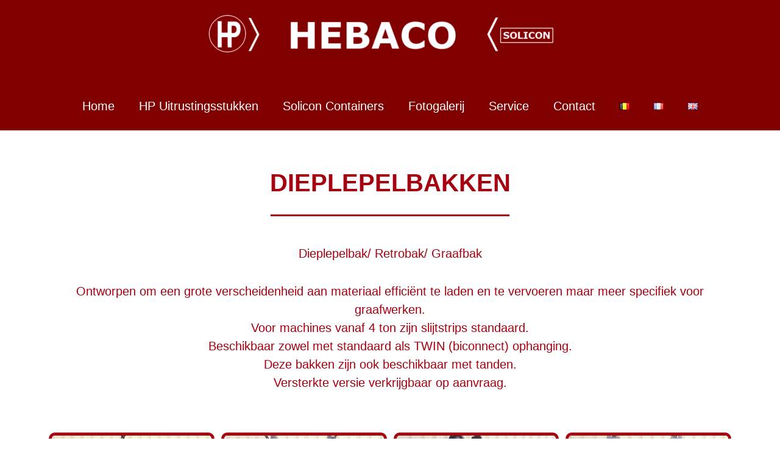

--- FILE ---
content_type: text/html; charset=UTF-8
request_url: https://www.hebaco.eu/nl/digging-buckets-nl/
body_size: 12829
content:
<!DOCTYPE html>
<html lang="nl-BE">
<head>
<meta charset="UTF-8">
<meta name="viewport" content="width=device-width, initial-scale=1">
<link rel="profile" href="https://gmpg.org/xfn/11">

<meta name='robots' content='index, follow, max-image-preview:large, max-snippet:-1, max-video-preview:-1' />
<link rel="alternate" href="https://www.hebaco.eu/nl/digging-buckets-nl/" hreflang="nl" />
<link rel="alternate" href="https://www.hebaco.eu/fr/digging-buckets-fr/" hreflang="fr" />
<link rel="alternate" href="https://www.hebaco.eu/digging-buckets/" hreflang="en" />

	<!-- This site is optimized with the Yoast SEO plugin v16.0.2 - https://yoast.com/wordpress/plugins/seo/ -->
	<title>DIGGING BUCKETS NL - Hebaco – HP graafbakken &amp; Solicon containers</title>
	<link rel="canonical" href="https://www.hebaco.eu/nl/digging-buckets-nl/" />
	<meta property="og:locale" content="nl_BE" />
	<meta property="og:locale:alternate" content="fr_FR" />
	<meta property="og:locale:alternate" content="en_US" />
	<meta property="og:type" content="article" />
	<meta property="og:title" content="DIGGING BUCKETS NL - Hebaco – HP graafbakken &amp; Solicon containers" />
	<meta property="og:description" content="DIEPLEPELBAKKEN Dieplepelbak/ Retrobak/ Graafbak Ontworpen om een grote verscheidenheid aan materiaal efficiënt te laden en te vervoeren maar meer specifiek voor graafwerken.Voor machines vanaf 4 ton zijn slijtstrips standaard.Beschikbaar zowel met standaard als TWIN (biconnect) ophanging.Deze bakken zijn ook beschikbaar met tanden.Versterkte versie verkrijgbaar op aanvraag." />
	<meta property="og:url" content="https://www.hebaco.eu/nl/digging-buckets-nl/" />
	<meta property="og:site_name" content="Hebaco – HP graafbakken &amp; Solicon containers" />
	<meta property="article:publisher" content="https://www.facebook.com/HebacoBV" />
	<meta property="article:modified_time" content="2021-01-05T13:32:13+00:00" />
	<meta name="twitter:card" content="summary_large_image" />
	<script type="application/ld+json" class="yoast-schema-graph">{"@context":"https://schema.org","@graph":[{"@type":"WebSite","@id":"https://www.hebaco.eu/#website","url":"https://www.hebaco.eu/","name":"Hebaco - HP graafbakken & Solicon containers","description":"Uitrustingsstukken/ aanbouwdelen voor graafmachines en containers","potentialAction":[{"@type":"SearchAction","target":"https://www.hebaco.eu/?s={search_term_string}","query-input":"required name=search_term_string"}],"inLanguage":"nl-BE"},{"@type":"WebPage","@id":"https://www.hebaco.eu/nl/digging-buckets-nl/#webpage","url":"https://www.hebaco.eu/nl/digging-buckets-nl/","name":"DIGGING BUCKETS NL - Hebaco \u2013 HP graafbakken &amp; Solicon containers","isPartOf":{"@id":"https://www.hebaco.eu/#website"},"datePublished":"2020-02-26T10:43:29+00:00","dateModified":"2021-01-05T13:32:13+00:00","breadcrumb":{"@id":"https://www.hebaco.eu/nl/digging-buckets-nl/#breadcrumb"},"inLanguage":"nl-BE","potentialAction":[{"@type":"ReadAction","target":["https://www.hebaco.eu/nl/digging-buckets-nl/"]}]},{"@type":"BreadcrumbList","@id":"https://www.hebaco.eu/nl/digging-buckets-nl/#breadcrumb","itemListElement":[{"@type":"ListItem","position":1,"item":{"@type":"WebPage","@id":"https://www.hebaco.eu/nl/home-nl/","url":"https://www.hebaco.eu/nl/home-nl/","name":"Home"}},{"@type":"ListItem","position":2,"item":{"@type":"WebPage","@id":"https://www.hebaco.eu/nl/digging-buckets-nl/","url":"https://www.hebaco.eu/nl/digging-buckets-nl/","name":"DIGGING BUCKETS NL"}}]}]}</script>
	<!-- / Yoast SEO plugin. -->


<link rel='dns-prefetch' href='//s.w.org' />
<link rel="alternate" type="application/rss+xml" title="Hebaco – HP graafbakken &amp; Solicon containers &raquo; Feed" href="https://www.hebaco.eu/nl/feed/" />
<link rel="alternate" type="application/rss+xml" title="Hebaco – HP graafbakken &amp; Solicon containers &raquo; Comments Feed" href="https://www.hebaco.eu/nl/comments/feed/" />
		<script>
			window._wpemojiSettings = {"baseUrl":"https:\/\/s.w.org\/images\/core\/emoji\/13.0.1\/72x72\/","ext":".png","svgUrl":"https:\/\/s.w.org\/images\/core\/emoji\/13.0.1\/svg\/","svgExt":".svg","source":{"concatemoji":"https:\/\/www.hebaco.eu\/wp-includes\/js\/wp-emoji-release.min.js?ver=5.7.14"}};
			!function(e,a,t){var n,r,o,i=a.createElement("canvas"),p=i.getContext&&i.getContext("2d");function s(e,t){var a=String.fromCharCode;p.clearRect(0,0,i.width,i.height),p.fillText(a.apply(this,e),0,0);e=i.toDataURL();return p.clearRect(0,0,i.width,i.height),p.fillText(a.apply(this,t),0,0),e===i.toDataURL()}function c(e){var t=a.createElement("script");t.src=e,t.defer=t.type="text/javascript",a.getElementsByTagName("head")[0].appendChild(t)}for(o=Array("flag","emoji"),t.supports={everything:!0,everythingExceptFlag:!0},r=0;r<o.length;r++)t.supports[o[r]]=function(e){if(!p||!p.fillText)return!1;switch(p.textBaseline="top",p.font="600 32px Arial",e){case"flag":return s([127987,65039,8205,9895,65039],[127987,65039,8203,9895,65039])?!1:!s([55356,56826,55356,56819],[55356,56826,8203,55356,56819])&&!s([55356,57332,56128,56423,56128,56418,56128,56421,56128,56430,56128,56423,56128,56447],[55356,57332,8203,56128,56423,8203,56128,56418,8203,56128,56421,8203,56128,56430,8203,56128,56423,8203,56128,56447]);case"emoji":return!s([55357,56424,8205,55356,57212],[55357,56424,8203,55356,57212])}return!1}(o[r]),t.supports.everything=t.supports.everything&&t.supports[o[r]],"flag"!==o[r]&&(t.supports.everythingExceptFlag=t.supports.everythingExceptFlag&&t.supports[o[r]]);t.supports.everythingExceptFlag=t.supports.everythingExceptFlag&&!t.supports.flag,t.DOMReady=!1,t.readyCallback=function(){t.DOMReady=!0},t.supports.everything||(n=function(){t.readyCallback()},a.addEventListener?(a.addEventListener("DOMContentLoaded",n,!1),e.addEventListener("load",n,!1)):(e.attachEvent("onload",n),a.attachEvent("onreadystatechange",function(){"complete"===a.readyState&&t.readyCallback()})),(n=t.source||{}).concatemoji?c(n.concatemoji):n.wpemoji&&n.twemoji&&(c(n.twemoji),c(n.wpemoji)))}(window,document,window._wpemojiSettings);
		</script>
		<style>
img.wp-smiley,
img.emoji {
	display: inline !important;
	border: none !important;
	box-shadow: none !important;
	height: 1em !important;
	width: 1em !important;
	margin: 0 .07em !important;
	vertical-align: -0.1em !important;
	background: none !important;
	padding: 0 !important;
}
</style>
	<link rel='stylesheet' id='astra-theme-css-css'  href='https://www.hebaco.eu/wp-content/themes/astra/assets/css/minified/style.min.css?ver=2.2.1' media='all' />
<style id='astra-theme-css-inline-css'>
html{font-size:125%;}a,.page-title{color:#ffffff;}a:hover,a:focus{color:#3a3a3a;}body,button,input,select,textarea{font-family:Verdana,Helvetica,Arial,sans-serif;font-weight:400;font-size:20px;font-size:1rem;}blockquote{color:#b4b4b4;}.site-title{font-size:19px;font-size:0.95rem;}header .site-logo-img .custom-logo-link img{max-width:600px;}.astra-logo-svg{width:600px;}.ast-archive-description .ast-archive-title{font-size:40px;font-size:2rem;}.site-header .site-description{font-size:15px;font-size:0.75rem;}.entry-title{font-size:40px;font-size:2rem;}.comment-reply-title{font-size:33px;font-size:1.65rem;}.ast-comment-list #cancel-comment-reply-link{font-size:20px;font-size:1rem;}h1,.entry-content h1{font-size:40px;font-size:2rem;}h2,.entry-content h2{font-size:30px;font-size:1.5rem;}h3,.entry-content h3{font-size:25px;font-size:1.25rem;}h4,.entry-content h4{font-size:20px;font-size:1rem;}h5,.entry-content h5{font-size:18px;font-size:0.9rem;}h6,.entry-content h6{font-size:15px;font-size:0.75rem;}.ast-single-post .entry-title,.page-title{font-size:30px;font-size:1.5rem;}#secondary,#secondary button,#secondary input,#secondary select,#secondary textarea{font-size:20px;font-size:1rem;}::selection{background-color:#0274be;color:#ffffff;}body,h1,.entry-title a,.entry-content h1,h2,.entry-content h2,h3,.entry-content h3,h4,.entry-content h4,h5,.entry-content h5,h6,.entry-content h6,.wc-block-grid__product-title{color:#ffffff;}.tagcloud a:hover,.tagcloud a:focus,.tagcloud a.current-item{color:#000000;border-color:#ffffff;background-color:#ffffff;}.main-header-menu a,.ast-header-custom-item a{color:#ffffff;}.main-header-menu li:hover > a,.main-header-menu li:hover > .ast-menu-toggle,.main-header-menu .ast-masthead-custom-menu-items a:hover,.main-header-menu li.focus > a,.main-header-menu li.focus > .ast-menu-toggle,.main-header-menu .current-menu-item > a,.main-header-menu .current-menu-ancestor > a,.main-header-menu .current_page_item > a,.main-header-menu .current-menu-item > .ast-menu-toggle,.main-header-menu .current-menu-ancestor > .ast-menu-toggle,.main-header-menu .current_page_item > .ast-menu-toggle{color:#ffffff;}input:focus,input[type="text"]:focus,input[type="email"]:focus,input[type="url"]:focus,input[type="password"]:focus,input[type="reset"]:focus,input[type="search"]:focus,textarea:focus{border-color:#ffffff;}input[type="radio"]:checked,input[type=reset],input[type="checkbox"]:checked,input[type="checkbox"]:hover:checked,input[type="checkbox"]:focus:checked,input[type=range]::-webkit-slider-thumb{border-color:#ffffff;background-color:#ffffff;box-shadow:none;}.site-footer a:hover + .post-count,.site-footer a:focus + .post-count{background:#ffffff;border-color:#ffffff;}.ast-small-footer > .ast-footer-overlay{background-color:#666666;}.footer-adv .footer-adv-overlay{border-top-style:solid;border-top-width:0;border-top-color:#7a7a7a;}.ast-comment-meta{line-height:1.666666667;font-size:17px;font-size:0.85rem;}.single .nav-links .nav-previous,.single .nav-links .nav-next,.single .ast-author-details .author-title,.ast-comment-meta{color:#ffffff;}.entry-meta,.entry-meta *{line-height:1.45;color:#ffffff;}.entry-meta a:hover,.entry-meta a:hover *,.entry-meta a:focus,.entry-meta a:focus *{color:#3a3a3a;}.ast-404-layout-1 .ast-404-text{font-size:200px;font-size:10rem;}.widget-title{font-size:28px;font-size:1.4rem;color:#ffffff;}#cat option,.secondary .calendar_wrap thead a,.secondary .calendar_wrap thead a:visited{color:#ffffff;}.secondary .calendar_wrap #today,.ast-progress-val span{background:#ffffff;}.secondary a:hover + .post-count,.secondary a:focus + .post-count{background:#ffffff;border-color:#ffffff;}.calendar_wrap #today > a{color:#000000;}.ast-pagination a,.page-links .page-link,.single .post-navigation a{color:#ffffff;}.ast-pagination a:hover,.ast-pagination a:focus,.ast-pagination > span:hover:not(.dots),.ast-pagination > span.current,.page-links > .page-link,.page-links .page-link:hover,.post-navigation a:hover{color:#3a3a3a;}.ast-header-break-point .ast-mobile-menu-buttons-minimal.menu-toggle{background:transparent;color:#ffffff;}.ast-header-break-point .ast-mobile-menu-buttons-outline.menu-toggle{background:transparent;border:1px solid #ffffff;color:#ffffff;}.ast-header-break-point .ast-mobile-menu-buttons-fill.menu-toggle{background:#ffffff;color:#000000;}.elementor-button-wrapper .elementor-button,.elementor-button-wrapper .elementor-button:visited,.wp-block-button .wp-block-button__link{border-style:solid;border-top-width:0;border-right-width:0;border-left-width:0;border-bottom-width:0;color:#ffffff;border-color:#0274be;background-color:#0274be;font-family:inherit;font-weight:inherit;line-height:1;}.elementor-button-wrapper .elementor-button.elementor-size-sm,.elementor-button-wrapper .elementor-button.elementor-size-xs,.elementor-button-wrapper .elementor-button.elementor-size-md,.elementor-button-wrapper .elementor-button.elementor-size-lg,.elementor-button-wrapper .elementor-button.elementor-size-xl,.elementor-button-wrapper .elementor-button,.wp-block-button .wp-block-button__link{border-radius:2px;padding-top:10px;padding-right:40px;padding-bottom:10px;padding-left:40px;}.elementor-button-wrapper .elementor-button:hover,.elementor-button-wrapper .elementor-button:focus,.wp-block-button .wp-block-button__link:hover,.wp-block-button .wp-block-button__link:focus{color:#ffffff;background-color:#3a3a3a;border-color:#3a3a3a;}.menu-toggle,button,.ast-button,.button,input#submit,input[type="button"],input[type="submit"],input[type="reset"]{border-style:solid;border-top-width:0;border-right-width:0;border-left-width:0;border-bottom-width:0;color:#ffffff;border-color:#0274be;background-color:#0274be;border-radius:2px;padding-top:10px;padding-right:40px;padding-bottom:10px;padding-left:40px;font-family:inherit;font-weight:inherit;line-height:1;}button:focus,.menu-toggle:hover,button:hover,.ast-button:hover,.button:hover,input[type=reset]:hover,input[type=reset]:focus,input#submit:hover,input#submit:focus,input[type="button"]:hover,input[type="button"]:focus,input[type="submit"]:hover,input[type="submit"]:focus{color:#ffffff;background-color:#3a3a3a;border-color:#3a3a3a;}@media (min-width:545px){.ast-page-builder-template .comments-area,.single.ast-page-builder-template .entry-header,.single.ast-page-builder-template .post-navigation{max-width:1960px;margin-left:auto;margin-right:auto;}}@media (max-width:768px){.ast-archive-description .ast-archive-title{font-size:40px;}.entry-title{font-size:30px;}h1,.entry-content h1{font-size:30px;}h2,.entry-content h2{font-size:25px;}h3,.entry-content h3{font-size:20px;}.ast-single-post .entry-title,.page-title{font-size:30px;}#masthead .site-logo-img .custom-logo-link img{max-width:267px;}.astra-logo-svg{width:267px;}.ast-header-break-point .site-logo-img .custom-mobile-logo-link img{max-width:267px;}}@media (max-width:544px){.ast-archive-description .ast-archive-title{font-size:40px;}.entry-title{font-size:30px;}h1,.entry-content h1{font-size:30px;}h2,.entry-content h2{font-size:25px;}h3,.entry-content h3{font-size:20px;}.ast-single-post .entry-title,.page-title{font-size:30px;}.ast-header-break-point .site-branding img,.ast-header-break-point #masthead .site-logo-img .custom-logo-link img{max-width:180px;}.astra-logo-svg{width:180px;}.ast-header-break-point .site-logo-img .custom-mobile-logo-link img{max-width:180px;}}@media (max-width:768px){html{font-size:114%;}}@media (max-width:544px){html{font-size:114%;}}@media (min-width:769px){.ast-container{max-width:1960px;}}@font-face {font-family: "Astra";src: url( https://www.hebaco.eu/wp-content/themes/astra/assets/fonts/astra.woff) format("woff"),url( https://www.hebaco.eu/wp-content/themes/astra/assets/fonts/astra.ttf) format("truetype"),url( https://www.hebaco.eu/wp-content/themes/astra/assets/fonts/astra.svg#astra) format("svg");font-weight: normal;font-style: normal;font-display: fallback;}@media (max-width:921px) {.main-header-bar .main-header-bar-navigation{display:none;}}.ast-desktop .main-header-menu.submenu-with-border .sub-menu,.ast-desktop .main-header-menu.submenu-with-border .children,.ast-desktop .main-header-menu.submenu-with-border .astra-full-megamenu-wrapper{border-color:#ffffff;}.ast-desktop .main-header-menu.submenu-with-border .sub-menu,.ast-desktop .main-header-menu.submenu-with-border .children{border-top-width:2px;border-right-width:0px;border-left-width:0px;border-bottom-width:0px;border-style:solid;}.ast-desktop .main-header-menu.submenu-with-border .sub-menu .sub-menu,.ast-desktop .main-header-menu.submenu-with-border .children .children{top:-2px;}.ast-desktop .main-header-menu.submenu-with-border .sub-menu a,.ast-desktop .main-header-menu.submenu-with-border .children a{border-bottom-width:0px;border-style:solid;border-color:#eaeaea;}@media (min-width:769px){.main-header-menu .sub-menu li.ast-left-align-sub-menu:hover > ul,.main-header-menu .sub-menu li.ast-left-align-sub-menu.focus > ul{margin-left:-0px;}}.ast-small-footer{border-top-style:solid;border-top-width:0;border-top-color:#7a7a7a;}.ast-small-footer-wrap{text-align:center;}@media (max-width:920px){.ast-404-layout-1 .ast-404-text{font-size:100px;font-size:5rem;}}#masthead .ast-container,.ast-header-breadcrumb .ast-container{max-width:100%;padding-left:35px;padding-right:35px;}@media (max-width:921px){#masthead .ast-container,.ast-header-breadcrumb .ast-container{padding-left:20px;padding-right:20px;}}#masthead .ast-container,.ast-header-breadcrumb .ast-container{max-width:100%;padding-left:35px;padding-right:35px;}@media (max-width:921px){#masthead .ast-container,.ast-header-breadcrumb .ast-container{padding-left:20px;padding-right:20px;}}.ast-breadcrumbs .trail-browse,.ast-breadcrumbs .trail-items,.ast-breadcrumbs .trail-items li{display:inline-block;margin:0;padding:0;border:none;background:inherit;text-indent:0;}.ast-breadcrumbs .trail-browse{font-size:inherit;font-style:inherit;font-weight:inherit;color:inherit;}.ast-breadcrumbs .trail-items{list-style:none;}.trail-items li::after{padding:0 0.3em;content:"»";}.trail-items li:last-of-type::after{display:none;}.ast-header-break-point .site-header{border-bottom-width:0;}@media (min-width:769px){.main-header-bar{border-bottom-width:0;}}.ast-safari-browser-less-than-11 .main-header-menu .menu-item, .ast-safari-browser-less-than-11 .main-header-bar .ast-masthead-custom-menu-items{display:block;}.main-header-menu .menu-item, .main-header-bar .ast-masthead-custom-menu-items{-js-display:flex;display:flex;-webkit-box-pack:center;-webkit-justify-content:center;-moz-box-pack:center;-ms-flex-pack:center;justify-content:center;-webkit-box-orient:vertical;-webkit-box-direction:normal;-webkit-flex-direction:column;-moz-box-orient:vertical;-moz-box-direction:normal;-ms-flex-direction:column;flex-direction:column;}.main-header-menu > .menu-item > a{height:100%;-webkit-box-align:center;-webkit-align-items:center;-moz-box-align:center;-ms-flex-align:center;align-items:center;-js-display:flex;display:flex;}.ast-primary-menu-disabled .main-header-bar .ast-masthead-custom-menu-items{flex:unset;}
</style>
<link rel='stylesheet' id='astra-menu-animation-css'  href='https://www.hebaco.eu/wp-content/themes/astra/assets/css/minified/menu-animation.min.css?ver=2.2.1' media='all' />
<link rel='stylesheet' id='wp-block-library-css'  href='https://www.hebaco.eu/wp-includes/css/dist/block-library/style.min.css?ver=5.7.14' media='all' />
<link rel='stylesheet' id='contact-form-7-css'  href='https://www.hebaco.eu/wp-content/plugins/contact-form-7/includes/css/styles.css?ver=5.4' media='all' />
<link rel='stylesheet' id='astra-contact-form-7-css'  href='https://www.hebaco.eu/wp-content/themes/astra/assets/css/minified/compatibility/contact-form-7.min.css?ver=2.2.1' media='all' />
<link rel='stylesheet' id='menu-image-css'  href='https://www.hebaco.eu/wp-content/plugins/menu-image/includes/css/menu-image.css?ver=3.0.4' media='all' />
<link rel='stylesheet' id='dashicons-css'  href='https://www.hebaco.eu/wp-includes/css/dashicons.min.css?ver=5.7.14' media='all' />
<link rel='stylesheet' id='elementor-icons-css'  href='https://www.hebaco.eu/wp-content/plugins/elementor/assets/lib/eicons/css/elementor-icons.min.css?ver=5.11.0' media='all' />
<link rel='stylesheet' id='elementor-animations-css'  href='https://www.hebaco.eu/wp-content/plugins/elementor/assets/lib/animations/animations.min.css?ver=3.1.4' media='all' />
<link rel='stylesheet' id='elementor-frontend-legacy-css'  href='https://www.hebaco.eu/wp-content/plugins/elementor/assets/css/frontend-legacy.min.css?ver=3.1.4' media='all' />
<link rel='stylesheet' id='elementor-frontend-css'  href='https://www.hebaco.eu/wp-content/plugins/elementor/assets/css/frontend.min.css?ver=3.1.4' media='all' />
<link rel='stylesheet' id='elementor-post-2691-css'  href='https://www.hebaco.eu/wp-content/uploads/elementor/css/post-2691.css?ver=1617096172' media='all' />
<link rel='stylesheet' id='elementor-pro-css'  href='https://www.hebaco.eu/wp-content/plugins/elementor-pro/assets/css/frontend.min.css?ver=3.2.1' media='all' />
<link rel='stylesheet' id='elementor-global-css'  href='https://www.hebaco.eu/wp-content/uploads/elementor/css/global.css?ver=1617096193' media='all' />
<link rel='stylesheet' id='elementor-post-1166-css'  href='https://www.hebaco.eu/wp-content/uploads/elementor/css/post-1166.css?ver=1617752174' media='all' />
<link rel='stylesheet' id='elementor-post-896-css'  href='https://www.hebaco.eu/wp-content/uploads/elementor/css/post-896.css?ver=1617096172' media='all' />
<link rel='stylesheet' id='elementor-icons-shared-0-css'  href='https://www.hebaco.eu/wp-content/plugins/elementor/assets/lib/font-awesome/css/fontawesome.min.css?ver=5.15.1' media='all' />
<link rel='stylesheet' id='elementor-icons-fa-brands-css'  href='https://www.hebaco.eu/wp-content/plugins/elementor/assets/lib/font-awesome/css/brands.min.css?ver=5.15.1' media='all' />
<link rel='stylesheet' id='elementor-icons-fa-solid-css'  href='https://www.hebaco.eu/wp-content/plugins/elementor/assets/lib/font-awesome/css/solid.min.css?ver=5.15.1' media='all' />
<!--[if IE]>
<script src='https://www.hebaco.eu/wp-content/themes/astra/assets/js/minified/flexibility.min.js?ver=2.2.1' id='astra-flexibility-js'></script>
<script id='astra-flexibility-js-after'>
flexibility(document.documentElement);
</script>
<![endif]-->
<link rel="https://api.w.org/" href="https://www.hebaco.eu/wp-json/" /><link rel="alternate" type="application/json" href="https://www.hebaco.eu/wp-json/wp/v2/pages/1166" /><link rel="EditURI" type="application/rsd+xml" title="RSD" href="https://www.hebaco.eu/xmlrpc.php?rsd" />
<link rel="wlwmanifest" type="application/wlwmanifest+xml" href="https://www.hebaco.eu/wp-includes/wlwmanifest.xml" /> 
<meta name="generator" content="WordPress 5.7.14" />
<link rel='shortlink' href='https://www.hebaco.eu/?p=1166' />
<link rel="alternate" type="application/json+oembed" href="https://www.hebaco.eu/wp-json/oembed/1.0/embed?url=https%3A%2F%2Fwww.hebaco.eu%2Fnl%2Fdigging-buckets-nl%2F" />
<link rel="alternate" type="text/xml+oembed" href="https://www.hebaco.eu/wp-json/oembed/1.0/embed?url=https%3A%2F%2Fwww.hebaco.eu%2Fnl%2Fdigging-buckets-nl%2F&#038;format=xml" />
<link rel="icon" href="https://www.hebaco.eu/wp-content/uploads/2021/01/cropped-HP-logo-small-32x32.jpg" sizes="32x32" />
<link rel="icon" href="https://www.hebaco.eu/wp-content/uploads/2021/01/cropped-HP-logo-small-192x192.jpg" sizes="192x192" />
<link rel="apple-touch-icon" href="https://www.hebaco.eu/wp-content/uploads/2021/01/cropped-HP-logo-small-180x180.jpg" />
<meta name="msapplication-TileImage" content="https://www.hebaco.eu/wp-content/uploads/2021/01/cropped-HP-logo-small-270x270.jpg" />
		<style id="wp-custom-css">
			@media (max-width: 991px) {
	.unclickable { display: none !important; }
}


.main-header-bar-wrap .main-header-bar .ast-container {
	background-color: #800000
}
		</style>
		</head>

<body itemtype='https://schema.org/WebPage' itemscope='itemscope' class="page-template-default page page-id-1166 wp-custom-logo ast-desktop ast-page-builder-template ast-no-sidebar astra-2.2.1 ast-header-custom-item-inside ast-single-post ast-inherit-site-logo-transparent elementor-default elementor-kit-2691 elementor-page elementor-page-1166">

<div 
	class="hfeed site" id="page">
	<a class="skip-link screen-reader-text" href="#content">Skip to content</a>

	
	
		<header 
			class="site-header ast-primary-submenu-animation-fade header-main-layout-2 ast-primary-menu-enabled ast-logo-title-inline ast-menu-toggle-icon ast-mobile-header-inline" id="masthead" itemtype="https://schema.org/WPHeader" itemscope="itemscope"		>

			
			
<div class="main-header-bar-wrap">
	<div class="main-header-bar">
				<div class="ast-container">

			<div class="ast-flex main-header-container">
				
		<div class="site-branding">
			<div
			class="ast-site-identity" itemtype="https://schema.org/Organization" itemscope="itemscope"			>
				<span class="site-logo-img"><a href="https://www.hebaco.eu/nl/home-nl/" class="custom-logo-link" rel="home"><img width="600" height="74" src="https://www.hebaco.eu/wp-content/uploads/2020/11/hebaco-banner-new-600x74.png" class="custom-logo" alt="Hebaco – HP graafbakken &amp; Solicon containers" srcset="https://www.hebaco.eu/wp-content/uploads/2020/11/hebaco-banner-new-600x74.png 600w, https://www.hebaco.eu/wp-content/uploads/2020/11/hebaco-banner-new-300x37.png 300w, https://www.hebaco.eu/wp-content/uploads/2020/11/hebaco-banner-new-768x94.png 768w, https://www.hebaco.eu/wp-content/uploads/2020/11/hebaco-banner-new-24x3.png 24w, https://www.hebaco.eu/wp-content/uploads/2020/11/hebaco-banner-new-36x4.png 36w, https://www.hebaco.eu/wp-content/uploads/2020/11/hebaco-banner-new-48x6.png 48w, https://www.hebaco.eu/wp-content/uploads/2020/11/hebaco-banner-new.png 896w" sizes="(max-width: 600px) 100vw, 600px" /></a></span>			</div>
		</div>

		<!-- .site-branding -->
				<div class="ast-mobile-menu-buttons">

			
					<div class="ast-button-wrap">
			<button type="button" class="menu-toggle main-header-menu-toggle  ast-mobile-menu-buttons-minimal "  aria-controls='primary-menu' aria-expanded='false'>
				<span class="screen-reader-text">Main Menu</span>
				<span class="menu-toggle-icon"></span>
							</button>
		</div>
			
			
		</div>
			<div class="ast-main-header-bar-alignment"><div class="main-header-bar-navigation"><nav class="ast-flex-grow-1 navigation-accessibility" id="site-navigation" aria-label="Site Navigation" itemtype="https://schema.org/SiteNavigationElement" itemscope="itemscope"><div class="main-navigation"><ul id="primary-menu" class="main-header-menu ast-nav-menu ast-flex ast-justify-content-flex-end  submenu-with-border astra-menu-animation-fade "><li id="menu-item-1050" class="menu-item menu-item-type-post_type menu-item-object-page menu-item-home menu-item-1050"><a href="https://www.hebaco.eu/nl/home-nl/">Home</a></li>
<li id="menu-item-1065" class="menu-item menu-item-type-post_type menu-item-object-page menu-item-1065"><a href="https://www.hebaco.eu/nl/hp-excavator-buckets-nl/">HP Uitrustingsstukken</a></li>
<li id="menu-item-1187" class="menu-item menu-item-type-post_type menu-item-object-page menu-item-1187"><a href="https://www.hebaco.eu/nl/solicon-containers-nl/">Solicon Containers</a></li>
<li id="menu-item-1191" class="menu-item menu-item-type-post_type menu-item-object-page menu-item-1191"><a href="https://www.hebaco.eu/nl/photo-gallery-nl/">Fotogalerij</a></li>
<li id="menu-item-1224" class="menu-item menu-item-type-post_type menu-item-object-page menu-item-1224"><a href="https://www.hebaco.eu/nl/service-nl/">Service</a></li>
<li id="menu-item-1228" class="menu-item menu-item-type-post_type menu-item-object-page menu-item-1228"><a href="https://www.hebaco.eu/nl/contact-nl/">Contact</a></li>
<li id="menu-item-1051-nl" class="lang-item lang-item-8 lang-item-nl current-lang lang-item-first menu-item menu-item-type-custom menu-item-object-custom menu-item-1051-nl"><a href="https://www.hebaco.eu/nl/digging-buckets-nl/" hreflang="nl-BE" lang="nl-BE"><img src="[data-uri]" alt="Dutch" width="16" height="11" style="width: 16px; height: 11px;" /></a></li>
<li id="menu-item-1051-fr" class="lang-item lang-item-12 lang-item-fr menu-item menu-item-type-custom menu-item-object-custom menu-item-1051-fr"><a href="https://www.hebaco.eu/fr/digging-buckets-fr/" hreflang="fr-FR" lang="fr-FR"><img src="[data-uri]" alt="Français" width="16" height="11" style="width: 16px; height: 11px;" /></a></li>
<li id="menu-item-1051-en" class="lang-item lang-item-5 lang-item-en menu-item menu-item-type-custom menu-item-object-custom menu-item-1051-en"><a href="https://www.hebaco.eu/digging-buckets/" hreflang="en-US" lang="en-US"><img src="[data-uri]" alt="English" width="16" height="11" style="width: 16px; height: 11px;" /></a></li>
</ul></div></nav></div></div>			</div><!-- Main Header Container -->
		</div><!-- ast-row -->
			</div> <!-- Main Header Bar -->
</div> <!-- Main Header Bar Wrap -->

			
		</header><!-- #masthead -->

		
	
	
	<div id="content" class="site-content">

		<div class="ast-container">

		

	<div id="primary" class="content-area primary">

		
					<main id="main" class="site-main">

				
					
					

<article 
	class="post-1166 page type-page status-publish ast-article-single" id="post-1166" itemtype="https://schema.org/CreativeWork" itemscope="itemscope">

	
	<header class="entry-header ast-header-without-markup">

		
			</header><!-- .entry-header -->

	<div class="entry-content clear" 
		itemprop="text"	>

		
				<div data-elementor-type="wp-page" data-elementor-id="1166" class="elementor elementor-1166" data-elementor-settings="[]">
						<div class="elementor-inner">
							<div class="elementor-section-wrap">
							<section class="elementor-section elementor-top-section elementor-element elementor-element-dad8a82 elementor-section-boxed elementor-section-height-default elementor-section-height-default" data-id="dad8a82" data-element_type="section">
						<div class="elementor-container elementor-column-gap-default">
							<div class="elementor-row">
					<div class="elementor-column elementor-col-100 elementor-top-column elementor-element elementor-element-5d8c9e0" data-id="5d8c9e0" data-element_type="column">
			<div class="elementor-column-wrap elementor-element-populated">
							<div class="elementor-widget-wrap">
						<div class="elementor-element elementor-element-67293bc animated-slow elementor-invisible elementor-widget elementor-widget-heading" data-id="67293bc" data-element_type="widget" data-settings="{&quot;_animation&quot;:&quot;fadeInLeft&quot;,&quot;_animation_tablet&quot;:&quot;none&quot;}" data-widget_type="heading.default">
				<div class="elementor-widget-container">
			<h2 class="elementor-heading-title elementor-size-default">DIEPLEPELBAKKEN</h2>		</div>
				</div>
				<div class="elementor-element elementor-element-288e542 animated-slow elementor-widget-divider--view-line elementor-invisible elementor-widget elementor-widget-divider" data-id="288e542" data-element_type="widget" data-settings="{&quot;_animation&quot;:&quot;fadeInRight&quot;,&quot;_animation_tablet&quot;:&quot;none&quot;}" data-widget_type="divider.default">
				<div class="elementor-widget-container">
					<div class="elementor-divider">
			<span class="elementor-divider-separator">
						</span>
		</div>
				</div>
				</div>
						</div>
					</div>
		</div>
								</div>
					</div>
		</section>
				<section class="elementor-section elementor-top-section elementor-element elementor-element-3888b1b elementor-section-boxed elementor-section-height-default elementor-section-height-default" data-id="3888b1b" data-element_type="section">
						<div class="elementor-container elementor-column-gap-default">
							<div class="elementor-row">
					<div class="elementor-column elementor-col-100 elementor-top-column elementor-element elementor-element-7d4e731" data-id="7d4e731" data-element_type="column">
			<div class="elementor-column-wrap elementor-element-populated">
							<div class="elementor-widget-wrap">
						<div class="elementor-element elementor-element-2e8fd4d animated-slow elementor-invisible elementor-widget elementor-widget-text-editor" data-id="2e8fd4d" data-element_type="widget" data-settings="{&quot;_animation&quot;:&quot;fadeInUp&quot;,&quot;_animation_tablet&quot;:&quot;none&quot;}" data-widget_type="text-editor.default">
				<div class="elementor-widget-container">
					<div class="elementor-text-editor elementor-clearfix"><p>Dieplepelbak/ Retrobak/ Graafbak</p><p>Ontworpen om een grote verscheidenheid aan materiaal efficiënt te laden en te vervoeren maar meer specifiek voor graafwerken.<br />Voor machines vanaf 4 ton zijn slijtstrips standaard.<br />Beschikbaar zowel met standaard als TWIN (biconnect) ophanging.<br />Deze bakken zijn ook beschikbaar met tanden.<br />Versterkte versie verkrijgbaar op aanvraag.</p></div>
				</div>
				</div>
						</div>
					</div>
		</div>
								</div>
					</div>
		</section>
				<section class="elementor-section elementor-top-section elementor-element elementor-element-eed1f49 elementor-section-boxed elementor-section-height-default elementor-section-height-default" data-id="eed1f49" data-element_type="section">
						<div class="elementor-container elementor-column-gap-default">
							<div class="elementor-row">
					<div class="elementor-column elementor-col-100 elementor-top-column elementor-element elementor-element-1f6a647" data-id="1f6a647" data-element_type="column">
			<div class="elementor-column-wrap elementor-element-populated">
							<div class="elementor-widget-wrap">
						<div class="elementor-element elementor-element-48d36f7 elementor-widget elementor-widget-gallery" data-id="48d36f7" data-element_type="widget" data-settings="{&quot;gap&quot;:{&quot;unit&quot;:&quot;px&quot;,&quot;size&quot;:11,&quot;sizes&quot;:[]},&quot;aspect_ratio&quot;:&quot;4:3&quot;,&quot;image_hover_animation&quot;:&quot;grow&quot;,&quot;gallery_layout&quot;:&quot;grid&quot;,&quot;columns&quot;:4,&quot;columns_tablet&quot;:2,&quot;columns_mobile&quot;:1,&quot;gap_tablet&quot;:{&quot;unit&quot;:&quot;px&quot;,&quot;size&quot;:10,&quot;sizes&quot;:[]},&quot;gap_mobile&quot;:{&quot;unit&quot;:&quot;px&quot;,&quot;size&quot;:10,&quot;sizes&quot;:[]},&quot;link_to&quot;:&quot;file&quot;,&quot;overlay_background&quot;:&quot;yes&quot;,&quot;content_hover_animation&quot;:&quot;fade-in&quot;}" data-widget_type="gallery.default">
				<div class="elementor-widget-container">
					<div class="elementor-gallery__container">
							<a class="e-gallery-item elementor-gallery-item elementor-animated-content" href="https://www.hebaco.eu/wp-content/uploads/2020/01/dieplepelbakken01.jpg" data-elementor-open-lightbox="yes" data-elementor-lightbox-slideshow="all-48d36f7">
					<div class="e-gallery-image elementor-gallery-item__image" data-thumbnail="https://www.hebaco.eu/wp-content/uploads/2020/01/dieplepelbakken01.jpg" data-width="523" data-height="700" alt="" ></div>
										<div class="elementor-gallery-item__overlay"></div>
														</a>
							<a class="e-gallery-item elementor-gallery-item elementor-animated-content" href="https://www.hebaco.eu/wp-content/uploads/2020/01/dieplepelbakken02.jpg" data-elementor-open-lightbox="yes" data-elementor-lightbox-slideshow="all-48d36f7">
					<div class="e-gallery-image elementor-gallery-item__image" data-thumbnail="https://www.hebaco.eu/wp-content/uploads/2020/01/dieplepelbakken02.jpg" data-width="523" data-height="700" alt="" ></div>
										<div class="elementor-gallery-item__overlay"></div>
														</a>
							<a class="e-gallery-item elementor-gallery-item elementor-animated-content" href="https://www.hebaco.eu/wp-content/uploads/2020/01/dieplepelbaktwin01.jpg" data-elementor-open-lightbox="yes" data-elementor-lightbox-slideshow="all-48d36f7">
					<div class="e-gallery-image elementor-gallery-item__image" data-thumbnail="https://www.hebaco.eu/wp-content/uploads/2020/01/dieplepelbaktwin01.jpg" data-width="523" data-height="700" alt="" ></div>
										<div class="elementor-gallery-item__overlay"></div>
														</a>
							<a class="e-gallery-item elementor-gallery-item elementor-animated-content" href="https://www.hebaco.eu/wp-content/uploads/2020/01/dieplepelbaktwin02.jpg" data-elementor-open-lightbox="yes" data-elementor-lightbox-slideshow="all-48d36f7">
					<div class="e-gallery-image elementor-gallery-item__image" data-thumbnail="https://www.hebaco.eu/wp-content/uploads/2020/01/dieplepelbaktwin02.jpg" data-width="523" data-height="700" alt="" ></div>
										<div class="elementor-gallery-item__overlay"></div>
														</a>
							<a class="e-gallery-item elementor-gallery-item elementor-animated-content" href="https://www.hebaco.eu/wp-content/uploads/2020/01/dieplepelbaktwin03.jpg" data-elementor-open-lightbox="yes" data-elementor-lightbox-slideshow="all-48d36f7">
					<div class="e-gallery-image elementor-gallery-item__image" data-thumbnail="https://www.hebaco.eu/wp-content/uploads/2020/01/dieplepelbaktwin03.jpg" data-width="523" data-height="700" alt="" ></div>
										<div class="elementor-gallery-item__overlay"></div>
														</a>
							<a class="e-gallery-item elementor-gallery-item elementor-animated-content" href="https://www.hebaco.eu/wp-content/uploads/2020/01/trapezium01.jpg" data-elementor-open-lightbox="yes" data-elementor-lightbox-slideshow="all-48d36f7">
					<div class="e-gallery-image elementor-gallery-item__image" data-thumbnail="https://www.hebaco.eu/wp-content/uploads/2020/01/trapezium01.jpg" data-width="523" data-height="700" alt="" ></div>
										<div class="elementor-gallery-item__overlay"></div>
														</a>
							<a class="e-gallery-item elementor-gallery-item elementor-animated-content" href="https://www.hebaco.eu/wp-content/uploads/2020/11/Digging-bucket-1.jpg" data-elementor-open-lightbox="yes" data-elementor-lightbox-slideshow="all-48d36f7">
					<div class="e-gallery-image elementor-gallery-item__image" data-thumbnail="https://www.hebaco.eu/wp-content/uploads/2020/11/Digging-bucket-1-768x1024.jpg" data-width="768" data-height="1024" alt="" ></div>
										<div class="elementor-gallery-item__overlay"></div>
														</a>
					</div>
			</div>
				</div>
						</div>
					</div>
		</div>
								</div>
					</div>
		</section>
						</div>
						</div>
					</div>
		
		
		
	</div><!-- .entry-content .clear -->

	
	
</article><!-- #post-## -->


					
					
				
			</main><!-- #main -->
			
		
	</div><!-- #primary -->


			
			</div> <!-- ast-container -->

		</div><!-- #content -->

		
		
				<div data-elementor-type="footer" data-elementor-id="896" class="elementor elementor-896 elementor-location-footer" data-elementor-settings="[]">
		<div class="elementor-section-wrap">
					<footer class="elementor-section elementor-top-section elementor-element elementor-element-27ae3e91 elementor-section-content-middle elementor-section-height-min-height elementor-section-boxed elementor-section-height-default elementor-section-items-middle" data-id="27ae3e91" data-element_type="section" data-settings="{&quot;background_background&quot;:&quot;classic&quot;}">
						<div class="elementor-container elementor-column-gap-no">
							<div class="elementor-row">
					<div class="elementor-column elementor-col-33 elementor-top-column elementor-element elementor-element-3bbcd06" data-id="3bbcd06" data-element_type="column">
			<div class="elementor-column-wrap elementor-element-populated">
							<div class="elementor-widget-wrap">
						<div class="elementor-element elementor-element-89932bc elementor-widget elementor-widget-heading" data-id="89932bc" data-element_type="widget" data-widget_type="heading.default">
				<div class="elementor-widget-container">
			<p class="elementor-heading-title elementor-size-default">Copyright © 2020
</p>		</div>
				</div>
						</div>
					</div>
		</div>
				<div class="elementor-column elementor-col-33 elementor-top-column elementor-element elementor-element-11837ca1" data-id="11837ca1" data-element_type="column">
			<div class="elementor-column-wrap elementor-element-populated">
							<div class="elementor-widget-wrap">
						<div class="elementor-element elementor-element-7272d6e elementor-widget elementor-widget-heading" data-id="7272d6e" data-element_type="widget" data-widget_type="heading.default">
				<div class="elementor-widget-container">
			<p class="elementor-heading-title elementor-size-default">
Hebaco bv – Industriezone 7, Damstraat 6, BE-9230 Wetteren</p>		</div>
				</div>
						</div>
					</div>
		</div>
				<div class="elementor-column elementor-col-33 elementor-top-column elementor-element elementor-element-3294588b" data-id="3294588b" data-element_type="column">
			<div class="elementor-column-wrap elementor-element-populated">
							<div class="elementor-widget-wrap">
						<div class="elementor-element elementor-element-88a3614 e-grid-align-right elementor-shape-rounded elementor-grid-0 elementor-widget elementor-widget-social-icons" data-id="88a3614" data-element_type="widget" data-widget_type="social-icons.default">
				<div class="elementor-widget-container">
					<div class="elementor-social-icons-wrapper elementor-grid">
							<div class="elementor-grid-item">
					<a class="elementor-icon elementor-social-icon elementor-social-icon-facebook elementor-repeater-item-d3ea9bc" href="https://www.facebook.com/HebacoBV" target="_blank">
						<span class="elementor-screen-only">Facebook</span>
						<i class="fab fa-facebook"></i>					</a>
				</div>
							<div class="elementor-grid-item">
					<a class="elementor-icon elementor-social-icon elementor-social-icon-youtube elementor-repeater-item-cd9b6bd" href="https://www.youtube.com/channel/UCCdWrz2WCE7HXQRBIKViO0w" target="_blank">
						<span class="elementor-screen-only">Youtube</span>
						<i class="fab fa-youtube"></i>					</a>
				</div>
							<div class="elementor-grid-item">
					<a class="elementor-icon elementor-social-icon elementor-social-icon-instagram elementor-repeater-item-8aba180" href="https://www.instagram.com/Hebaco_bv/" target="_blank">
						<span class="elementor-screen-only">Instagram</span>
						<i class="fab fa-instagram"></i>					</a>
				</div>
					</div>
				</div>
				</div>
				<div class="elementor-element elementor-element-7661dcd e-grid-align-center e-grid-align-right e-grid-align-right elementor-shape-rounded elementor-grid-0 elementor-widget elementor-widget-social-icons" data-id="7661dcd" data-element_type="widget" data-widget_type="social-icons.default">
				<div class="elementor-widget-container">
					<div class="elementor-social-icons-wrapper elementor-grid">
							<div class="elementor-grid-item">
					<a class="elementor-icon elementor-social-icon elementor-social-icon-phone elementor-repeater-item-dc10550" href="tel:+32%20(0)477%2065%2016%2024" target="_blank">
						<span class="elementor-screen-only">Phone</span>
						<i class="fas fa-phone"></i>					</a>
				</div>
							<div class="elementor-grid-item">
					<a class="elementor-icon elementor-social-icon elementor-social-icon-envelope elementor-repeater-item-0267196" href="mailto:info@hebaco.eu" target="_blank">
						<span class="elementor-screen-only">Envelope</span>
						<i class="fas fa-envelope"></i>					</a>
				</div>
					</div>
				</div>
				</div>
						</div>
					</div>
		</div>
								</div>
					</div>
		</footer>
				</div>
		</div>
		
		
	</div><!-- #page -->

	
	<link rel='stylesheet' id='elementor-gallery-css'  href='https://www.hebaco.eu/wp-content/plugins/elementor/assets/lib/e-gallery/css/e-gallery.min.css?ver=1.2.0' media='all' />
<script id='astra-theme-js-js-extra'>
var astra = {"break_point":"921","isRtl":""};
</script>
<script src='https://www.hebaco.eu/wp-content/themes/astra/assets/js/minified/style.min.js?ver=2.2.1' id='astra-theme-js-js'></script>
<script src='https://www.hebaco.eu/wp-includes/js/dist/vendor/wp-polyfill.min.js?ver=7.4.4' id='wp-polyfill-js'></script>
<script id='wp-polyfill-js-after'>
( 'fetch' in window ) || document.write( '<script src="https://www.hebaco.eu/wp-includes/js/dist/vendor/wp-polyfill-fetch.min.js?ver=3.0.0"></scr' + 'ipt>' );( document.contains ) || document.write( '<script src="https://www.hebaco.eu/wp-includes/js/dist/vendor/wp-polyfill-node-contains.min.js?ver=3.42.0"></scr' + 'ipt>' );( window.DOMRect ) || document.write( '<script src="https://www.hebaco.eu/wp-includes/js/dist/vendor/wp-polyfill-dom-rect.min.js?ver=3.42.0"></scr' + 'ipt>' );( window.URL && window.URL.prototype && window.URLSearchParams ) || document.write( '<script src="https://www.hebaco.eu/wp-includes/js/dist/vendor/wp-polyfill-url.min.js?ver=3.6.4"></scr' + 'ipt>' );( window.FormData && window.FormData.prototype.keys ) || document.write( '<script src="https://www.hebaco.eu/wp-includes/js/dist/vendor/wp-polyfill-formdata.min.js?ver=3.0.12"></scr' + 'ipt>' );( Element.prototype.matches && Element.prototype.closest ) || document.write( '<script src="https://www.hebaco.eu/wp-includes/js/dist/vendor/wp-polyfill-element-closest.min.js?ver=2.0.2"></scr' + 'ipt>' );( 'objectFit' in document.documentElement.style ) || document.write( '<script src="https://www.hebaco.eu/wp-includes/js/dist/vendor/wp-polyfill-object-fit.min.js?ver=2.3.4"></scr' + 'ipt>' );
</script>
<script src='https://www.hebaco.eu/wp-includes/js/dist/hooks.min.js?ver=d0188aa6c336f8bb426fe5318b7f5b72' id='wp-hooks-js'></script>
<script src='https://www.hebaco.eu/wp-includes/js/dist/i18n.min.js?ver=6ae7d829c963a7d8856558f3f9b32b43' id='wp-i18n-js'></script>
<script id='wp-i18n-js-after'>
wp.i18n.setLocaleData( { 'text direction\u0004ltr': [ 'ltr' ] } );
</script>
<script src='https://www.hebaco.eu/wp-includes/js/dist/vendor/lodash.min.js?ver=4.17.21' id='lodash-js'></script>
<script id='lodash-js-after'>
window.lodash = _.noConflict();
</script>
<script src='https://www.hebaco.eu/wp-includes/js/dist/url.min.js?ver=7c99a9585caad6f2f16c19ecd17a86cd' id='wp-url-js'></script>
<script id='wp-api-fetch-js-translations'>
( function( domain, translations ) {
	var localeData = translations.locale_data[ domain ] || translations.locale_data.messages;
	localeData[""].domain = domain;
	wp.i18n.setLocaleData( localeData, domain );
} )( "default", { "locale_data": { "messages": { "": {} } } } );
</script>
<script src='https://www.hebaco.eu/wp-includes/js/dist/api-fetch.min.js?ver=25cbf3644d200bdc5cab50e7966b5b03' id='wp-api-fetch-js'></script>
<script id='wp-api-fetch-js-after'>
wp.apiFetch.use( wp.apiFetch.createRootURLMiddleware( "https://www.hebaco.eu/wp-json/" ) );
wp.apiFetch.nonceMiddleware = wp.apiFetch.createNonceMiddleware( "cdebdfb3bd" );
wp.apiFetch.use( wp.apiFetch.nonceMiddleware );
wp.apiFetch.use( wp.apiFetch.mediaUploadMiddleware );
wp.apiFetch.nonceEndpoint = "https://www.hebaco.eu/wp-admin/admin-ajax.php?action=rest-nonce";
</script>
<script id='contact-form-7-js-extra'>
var wpcf7 = {"cached":"1"};
</script>
<script src='https://www.hebaco.eu/wp-content/plugins/contact-form-7/includes/js/index.js?ver=5.4' id='contact-form-7-js'></script>
<script src='https://www.hebaco.eu/wp-includes/js/wp-embed.min.js?ver=5.7.14' id='wp-embed-js'></script>
<script src='https://www.hebaco.eu/wp-includes/js/jquery/jquery.min.js?ver=3.5.1' id='jquery-core-js'></script>
<script src='https://www.hebaco.eu/wp-includes/js/jquery/jquery-migrate.min.js?ver=3.3.2' id='jquery-migrate-js'></script>
<script src='https://www.hebaco.eu/wp-content/plugins/elementor/assets/lib/e-gallery/js/e-gallery.min.js?ver=1.2.0' id='elementor-gallery-js'></script>
<script src='https://www.hebaco.eu/wp-content/plugins/elementor-pro/assets/js/webpack-pro.runtime.min.js?ver=3.2.1' id='elementor-pro-webpack-runtime-js'></script>
<script src='https://www.hebaco.eu/wp-content/plugins/elementor/assets/js/webpack.runtime.min.js?ver=3.1.4' id='elementor-webpack-runtime-js'></script>
<script src='https://www.hebaco.eu/wp-content/plugins/elementor/assets/js/frontend-modules.min.js?ver=3.1.4' id='elementor-frontend-modules-js'></script>
<script src='https://www.hebaco.eu/wp-content/plugins/elementor-pro/assets/lib/sticky/jquery.sticky.min.js?ver=3.2.1' id='elementor-sticky-js'></script>
<script id='elementor-pro-frontend-js-before'>
var ElementorProFrontendConfig = {"ajaxurl":"https:\/\/www.hebaco.eu\/wp-admin\/admin-ajax.php","nonce":"33bf6ea3ab","urls":{"assets":"https:\/\/www.hebaco.eu\/wp-content\/plugins\/elementor-pro\/assets\/"},"i18n":{"toc_no_headings_found":"No headings were found on this page."},"shareButtonsNetworks":{"facebook":{"title":"Facebook","has_counter":true},"twitter":{"title":"Twitter"},"google":{"title":"Google+","has_counter":true},"linkedin":{"title":"LinkedIn","has_counter":true},"pinterest":{"title":"Pinterest","has_counter":true},"reddit":{"title":"Reddit","has_counter":true},"vk":{"title":"VK","has_counter":true},"odnoklassniki":{"title":"OK","has_counter":true},"tumblr":{"title":"Tumblr"},"digg":{"title":"Digg"},"skype":{"title":"Skype"},"stumbleupon":{"title":"StumbleUpon","has_counter":true},"mix":{"title":"Mix"},"telegram":{"title":"Telegram"},"pocket":{"title":"Pocket","has_counter":true},"xing":{"title":"XING","has_counter":true},"whatsapp":{"title":"WhatsApp"},"email":{"title":"Email"},"print":{"title":"Print"}},"facebook_sdk":{"lang":"nl_BE","app_id":""},"lottie":{"defaultAnimationUrl":"https:\/\/www.hebaco.eu\/wp-content\/plugins\/elementor-pro\/modules\/lottie\/assets\/animations\/default.json"}};
</script>
<script src='https://www.hebaco.eu/wp-content/plugins/elementor-pro/assets/js/frontend.min.js?ver=3.2.1' id='elementor-pro-frontend-js'></script>
<script src='https://www.hebaco.eu/wp-includes/js/jquery/ui/core.min.js?ver=1.12.1' id='jquery-ui-core-js'></script>
<script src='https://www.hebaco.eu/wp-content/plugins/elementor/assets/lib/dialog/dialog.min.js?ver=4.8.1' id='elementor-dialog-js'></script>
<script src='https://www.hebaco.eu/wp-content/plugins/elementor/assets/lib/waypoints/waypoints.min.js?ver=4.0.2' id='elementor-waypoints-js'></script>
<script src='https://www.hebaco.eu/wp-content/plugins/elementor/assets/lib/share-link/share-link.min.js?ver=3.1.4' id='share-link-js'></script>
<script src='https://www.hebaco.eu/wp-content/plugins/elementor/assets/lib/swiper/swiper.min.js?ver=5.3.6' id='swiper-js'></script>
<script id='elementor-frontend-js-before'>
var elementorFrontendConfig = {"environmentMode":{"edit":false,"wpPreview":false,"isScriptDebug":false,"isImprovedAssetsLoading":false},"i18n":{"shareOnFacebook":"Share on Facebook","shareOnTwitter":"Share on Twitter","pinIt":"Pin it","download":"Download","downloadImage":"Download image","fullscreen":"Volledig scherm","zoom":"Zoom","share":"Delen","playVideo":"Video afspelen","previous":"Vorige","next":"Volgende","close":"Sluiten"},"is_rtl":false,"breakpoints":{"xs":0,"sm":480,"md":768,"lg":1025,"xl":1440,"xxl":1600},"version":"3.1.4","is_static":false,"experimentalFeatures":{"form-submissions":true},"urls":{"assets":"https:\/\/www.hebaco.eu\/wp-content\/plugins\/elementor\/assets\/"},"settings":{"page":[],"editorPreferences":[]},"kit":{"global_image_lightbox":"yes","lightbox_enable_counter":"yes","lightbox_enable_fullscreen":"yes","lightbox_enable_zoom":"yes","lightbox_enable_share":"yes","lightbox_description_src":"description"},"post":{"id":1166,"title":"DIGGING%20BUCKETS%20NL%20%E2%80%93%20Hebaco%20%E2%80%93%20HP%20graafbakken%20%26%20Solicon%20containers","excerpt":"","featuredImage":false}};
</script>
<script src='https://www.hebaco.eu/wp-content/plugins/elementor/assets/js/frontend.min.js?ver=3.1.4' id='elementor-frontend-js'></script>
<script src='https://www.hebaco.eu/wp-content/plugins/elementor-pro/assets/js/preloaded-elements-handlers.min.js?ver=3.2.1' id='pro-preloaded-elements-handlers-js'></script>
<script src='https://www.hebaco.eu/wp-content/plugins/elementor/assets/js/preloaded-elements-handlers.min.js?ver=3.1.4' id='preloaded-elements-handlers-js'></script>
<script type="text/javascript">(function() {
				var expirationDate = new Date();
				expirationDate.setTime( expirationDate.getTime() + 31536000 * 1000 );
				document.cookie = "pll_language=nl; expires=" + expirationDate.toUTCString() + "; path=/; secure; SameSite=Lax";
			}());</script>			<script>
			/(trident|msie)/i.test(navigator.userAgent)&&document.getElementById&&window.addEventListener&&window.addEventListener("hashchange",function(){var t,e=location.hash.substring(1);/^[A-z0-9_-]+$/.test(e)&&(t=document.getElementById(e))&&(/^(?:a|select|input|button|textarea)$/i.test(t.tagName)||(t.tabIndex=-1),t.focus())},!1);
			</script>
			
	</body>
</html>


--- FILE ---
content_type: text/css
request_url: https://www.hebaco.eu/wp-content/uploads/elementor/css/post-1166.css?ver=1617752174
body_size: 395
content:
.elementor-1166 .elementor-element.elementor-element-dad8a82{margin-top:50px;margin-bottom:0px;}.elementor-1166 .elementor-element.elementor-element-67293bc{text-align:center;}.elementor-1166 .elementor-element.elementor-element-67293bc .elementor-heading-title{color:#A50010;font-size:40px;}.elementor-1166 .elementor-element.elementor-element-67293bc > .elementor-widget-container{margin:0px 0px 0px 0px;}.elementor-1166 .elementor-element.elementor-element-288e542{--divider-border-style:solid;--divider-color:#A50010;--divider-border-width:2.5px;}.elementor-1166 .elementor-element.elementor-element-288e542 .elementor-divider-separator{width:35%;margin:0 auto;margin-center:0;}.elementor-1166 .elementor-element.elementor-element-288e542 .elementor-divider{text-align:center;padding-top:2px;padding-bottom:2px;}.elementor-1166 .elementor-element.elementor-element-288e542 > .elementor-widget-container{margin:-16px 0px 0px 0px;}.elementor-1166 .elementor-element.elementor-element-3888b1b{margin-top:15px;margin-bottom:0px;}.elementor-1166 .elementor-element.elementor-element-2e8fd4d .elementor-text-editor{columns:1;column-gap:0px;text-align:center;}.elementor-1166 .elementor-element.elementor-element-2e8fd4d{color:#A50010;font-size:20px;line-height:1.5em;}.elementor-1166 .elementor-element.elementor-element-eed1f49{margin-top:15px;margin-bottom:0px;}.elementor-1166 .elementor-element.elementor-element-48d36f7{--image-border-color:#A50010;--image-border-width:5px;--image-border-radius:10px;--image-transition-duration:800ms;--overlay-transition-duration:800ms;--content-text-align:center;--content-padding:20px;--content-transition-duration:800ms;--content-transition-delay:800ms;}.elementor-1166 .elementor-element.elementor-element-48d36f7 .e-gallery-image{filter:brightness( 100% ) contrast( 100% ) saturate( 100% ) blur( 0px ) hue-rotate( 0deg );}.elementor-1166 .elementor-element.elementor-element-48d36f7 .e-gallery-item:hover .elementor-gallery-item__overlay{background-color:rgba(0,0,0,0.5);}@media(max-width:767px){.elementor-1166 .elementor-element.elementor-element-67293bc .elementor-heading-title{font-size:24px;}}

--- FILE ---
content_type: text/css
request_url: https://www.hebaco.eu/wp-content/uploads/elementor/css/post-896.css?ver=1617096172
body_size: 563
content:
.elementor-896 .elementor-element.elementor-element-27ae3e91 > .elementor-container{min-height:50px;}.elementor-896 .elementor-element.elementor-element-27ae3e91 > .elementor-container > .elementor-row > .elementor-column > .elementor-column-wrap > .elementor-widget-wrap{align-content:center;align-items:center;}.elementor-896 .elementor-element.elementor-element-27ae3e91:not(.elementor-motion-effects-element-type-background), .elementor-896 .elementor-element.elementor-element-27ae3e91 > .elementor-motion-effects-container > .elementor-motion-effects-layer{background-color:rgba(0,0,0,0.8);}.elementor-896 .elementor-element.elementor-element-27ae3e91{transition:background 0.3s, border 0.3s, border-radius 0.3s, box-shadow 0.3s;}.elementor-896 .elementor-element.elementor-element-27ae3e91 > .elementor-background-overlay{transition:background 0.3s, border-radius 0.3s, opacity 0.3s;}.elementor-896 .elementor-element.elementor-element-89932bc{text-align:left;}.elementor-896 .elementor-element.elementor-element-89932bc .elementor-heading-title{color:#FFFFFF;font-size:14px;font-weight:300;}.elementor-896 .elementor-element.elementor-element-7272d6e{text-align:center;}.elementor-896 .elementor-element.elementor-element-7272d6e .elementor-heading-title{color:#FFFFFF;font-size:14px;font-weight:300;}.elementor-896 .elementor-element.elementor-element-88a3614{--grid-template-columns:repeat(0, auto);--grid-column-gap:5px;--grid-row-gap:0px;}.elementor-896 .elementor-element.elementor-element-88a3614 .elementor-widget-container{text-align:right;}.elementor-896 .elementor-element.elementor-element-7661dcd{--grid-template-columns:repeat(0, auto);--icon-size:25px;--grid-column-gap:24px;--grid-row-gap:0px;}.elementor-896 .elementor-element.elementor-element-7661dcd .elementor-widget-container{text-align:right;}.elementor-896 .elementor-element.elementor-element-7661dcd .elementor-social-icon{background-color:rgba(0,0,0,0);--icon-padding:0em;}.elementor-896 .elementor-element.elementor-element-7661dcd .elementor-social-icon i{color:#FFFFFF;}.elementor-896 .elementor-element.elementor-element-7661dcd .elementor-social-icon svg{fill:#FFFFFF;}.elementor-896 .elementor-element.elementor-element-7661dcd .elementor-social-icon:hover i{color:#ffffff;}.elementor-896 .elementor-element.elementor-element-7661dcd .elementor-social-icon:hover svg{fill:#ffffff;}@media(max-width:1024px){.elementor-896 .elementor-element.elementor-element-27ae3e91{padding:25px 20px 25px 20px;}.elementor-896 .elementor-element.elementor-element-7661dcd .elementor-widget-container{text-align:right;}}@media(max-width:767px){.elementor-896 .elementor-element.elementor-element-27ae3e91{padding:20px 20px 20px 20px;}.elementor-896 .elementor-element.elementor-element-89932bc{text-align:center;}.elementor-896 .elementor-element.elementor-element-89932bc > .elementor-widget-container{padding:0px 0px 25px 0px;}.elementor-896 .elementor-element.elementor-element-7272d6e{text-align:center;}.elementor-896 .elementor-element.elementor-element-7272d6e > .elementor-widget-container{padding:0px 0px 25px 0px;}.elementor-896 .elementor-element.elementor-element-7661dcd .elementor-widget-container{text-align:center;}}/* Start custom CSS for social-icons, class: .elementor-element-88a3614 */div.elementor-social-icons-wrapper a.elementor-icon.elementor-social-icon.elementor-social-icon-instagram {
background: radial-gradient(circle at 30% 107%, #fdf497 0%, #fdf497 5%, #fd5949 45%,#d6249f 60%,#285AEB 90%);
}/* End custom CSS */

--- FILE ---
content_type: application/javascript
request_url: https://www.hebaco.eu/wp-content/plugins/elementor/assets/js/webpack.runtime.min.js?ver=3.1.4
body_size: 1778
content:
/*! elementor - v3.1.4 - 10-03-2021 */
(()=>{"use strict";var e,r,_={},t={};function __webpack_require__(e){if(t[e])return t[e].exports;var r=t[e]={exports:{}};return _[e](r,r.exports,__webpack_require__),r.exports}__webpack_require__.m=_,__webpack_require__.t=function(e,r){if(1&r&&(e=this(e)),8&r)return e;if(4&r&&"object"==typeof e&&e&&e.__esModule)return e;var _=Object.create(null);__webpack_require__.r(_);var t={};if(2&r&&"object"==typeof e&&e)for(const r in e)t[r]=()=>e[r];return t.default=()=>e,__webpack_require__.d(_,t),_},__webpack_require__.d=(e,r)=>{for(var _ in r)__webpack_require__.o(r,_)&&!__webpack_require__.o(e,_)&&Object.defineProperty(e,_,{enumerable:!0,get:r[_]})},__webpack_require__.f={},__webpack_require__.e=e=>Promise.all(Object.keys(__webpack_require__.f).reduce(((r,_)=>(__webpack_require__.f[_](e,r),r)),[])),__webpack_require__.u=e=>209===e?"accordion.8676521a2e6ad8c65c84.bundle.min.js":745===e?"alert.f4e7a6df1283698dea78.bundle.min.js":120===e?"counter.99f87b466b69ef909f39.bundle.min.js":192===e?"progress.2f915ff369cd52d14d21.bundle.min.js":520===e?"tabs.3cbd8fbb28141b6e445d.bundle.min.js":181===e?"toggle.b64b2f116c93ef441684.bundle.min.js":791===e?"video.2758712351ae04e49a20.bundle.min.js":268===e?"image-carousel.b8262c12a4b2954dac64.bundle.min.js":357===e?"text-editor.aed713532404e88b2deb.bundle.min.js":{819:"frontend.min",995:"preloaded-elements-handlers.min"}[e]+".js",__webpack_require__.g=function(){if("object"==typeof globalThis)return globalThis;try{return this||new Function("return this")()}catch(e){if("object"==typeof window)return window}}(),__webpack_require__.o=(e,r)=>Object.prototype.hasOwnProperty.call(e,r),e={},r="elementor:",__webpack_require__.l=(_,t,a)=>{if(e[_])e[_].push(t);else{var i,c;if(void 0!==a)for(var n=document.getElementsByTagName("script"),u=0;u<n.length;u++){var o=n[u];if(o.getAttribute("src")==_||o.getAttribute("data-webpack")==r+a){i=o;break}}i||(c=!0,(i=document.createElement("script")).charset="utf-8",i.timeout=120,__webpack_require__.nc&&i.setAttribute("nonce",__webpack_require__.nc),i.setAttribute("data-webpack",r+a),i.src=_),e[_]=[t];var onScriptComplete=(r,t)=>{i.onerror=i.onload=null,clearTimeout(p);var a=e[_];if(delete e[_],i.parentNode&&i.parentNode.removeChild(i),a&&a.forEach((e=>e(t))),r)return r(t)},p=setTimeout(onScriptComplete.bind(null,void 0,{type:"timeout",target:i}),12e4);i.onerror=onScriptComplete.bind(null,i.onerror),i.onload=onScriptComplete.bind(null,i.onload),c&&document.head.appendChild(i)}},__webpack_require__.r=e=>{"undefined"!=typeof Symbol&&Symbol.toStringTag&&Object.defineProperty(e,Symbol.toStringTag,{value:"Module"}),Object.defineProperty(e,"__esModule",{value:!0})},(()=>{var e;__webpack_require__.g.importScripts&&(e=__webpack_require__.g.location+"");var r=__webpack_require__.g.document;if(!e&&r&&(r.currentScript&&(e=r.currentScript.src),!e)){var _=r.getElementsByTagName("script");_.length&&(e=_[_.length-1].src)}if(!e)throw new Error("Automatic publicPath is not supported in this browser");e=e.replace(/#.*$/,"").replace(/\?.*$/,"").replace(/\/[^\/]+$/,"/"),__webpack_require__.p=e})(),(()=>{var e={162:0},r=[];__webpack_require__.f.j=(r,_)=>{var t=__webpack_require__.o(e,r)?e[r]:void 0;if(0!==t)if(t)_.push(t[2]);else{var a=new Promise(((_,a)=>{t=e[r]=[_,a]}));_.push(t[2]=a);var i=__webpack_require__.p+__webpack_require__.u(r),c=new Error;__webpack_require__.l(i,(_=>{if(__webpack_require__.o(e,r)&&(0!==(t=e[r])&&(e[r]=void 0),t)){var a=_&&("load"===_.type?"missing":_.type),i=_&&_.target&&_.target.src;c.message="Loading chunk "+r+" failed.\n("+a+": "+i+")",c.name="ChunkLoadError",c.type=a,c.request=i,t[1](c)}}),"chunk-"+r)}};var checkDeferredModules=()=>{};function checkDeferredModulesImpl(){for(var _,t=0;t<r.length;t++){for(var a=r[t],i=!0,c=1;c<a.length;c++){var n=a[c];0!==e[n]&&(i=!1)}i&&(r.splice(t--,1),_=__webpack_require__(__webpack_require__.s=a[0]))}return 0===r.length&&(__webpack_require__.x(),__webpack_require__.x=()=>{}),_}__webpack_require__.x=()=>{__webpack_require__.x=()=>{},_=_.slice();for(var e=0;e<_.length;e++)webpackJsonpCallback(_[e]);return(checkDeferredModules=checkDeferredModulesImpl)()};var webpackJsonpCallback=_=>{for(var a,i,[c,n,u,o]=_,p=0,b=[];p<c.length;p++)i=c[p],__webpack_require__.o(e,i)&&e[i]&&b.push(e[i][0]),e[i]=0;for(a in n)__webpack_require__.o(n,a)&&(__webpack_require__.m[a]=n[a]);for(u&&u(__webpack_require__),t(_);b.length;)b.shift()();return o&&r.push.apply(r,o),checkDeferredModules()},_=self.webpackChunkelementor=self.webpackChunkelementor||[],t=_.push.bind(_);_.push=webpackJsonpCallback})(),__webpack_require__.x()})();